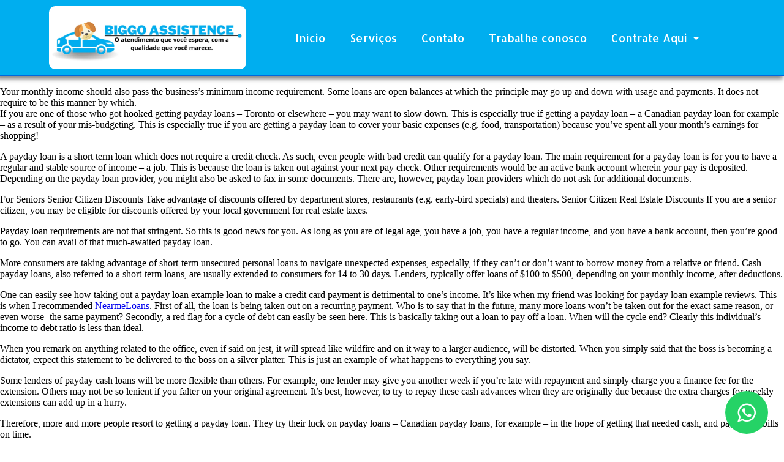

--- FILE ---
content_type: text/html; charset=UTF-8
request_url: https://biggoassistance.com.br/no-fax-personal-loans-how-do-they-work/
body_size: 11140
content:
<!DOCTYPE html>
<html lang="pt-PT">
<head>
	<meta charset="UTF-8">
	<meta name="viewport" content="width=device-width, initial-scale=1.0"/>
		<title>No Fax Personal Loans &#8211; How Do They Work? &#8211; Biggo</title>
<meta name='robots' content='max-image-preview:large' />
<script type="text/javascript">
window._wpemojiSettings = {"baseUrl":"https:\/\/s.w.org\/images\/core\/emoji\/14.0.0\/72x72\/","ext":".png","svgUrl":"https:\/\/s.w.org\/images\/core\/emoji\/14.0.0\/svg\/","svgExt":".svg","source":{"concatemoji":"https:\/\/biggoassistance.com.br\/wp-includes\/js\/wp-emoji-release.min.js?ver=6.2.2"}};
/*! This file is auto-generated */
!function(e,a,t){var n,r,o,i=a.createElement("canvas"),p=i.getContext&&i.getContext("2d");function s(e,t){p.clearRect(0,0,i.width,i.height),p.fillText(e,0,0);e=i.toDataURL();return p.clearRect(0,0,i.width,i.height),p.fillText(t,0,0),e===i.toDataURL()}function c(e){var t=a.createElement("script");t.src=e,t.defer=t.type="text/javascript",a.getElementsByTagName("head")[0].appendChild(t)}for(o=Array("flag","emoji"),t.supports={everything:!0,everythingExceptFlag:!0},r=0;r<o.length;r++)t.supports[o[r]]=function(e){if(p&&p.fillText)switch(p.textBaseline="top",p.font="600 32px Arial",e){case"flag":return s("\ud83c\udff3\ufe0f\u200d\u26a7\ufe0f","\ud83c\udff3\ufe0f\u200b\u26a7\ufe0f")?!1:!s("\ud83c\uddfa\ud83c\uddf3","\ud83c\uddfa\u200b\ud83c\uddf3")&&!s("\ud83c\udff4\udb40\udc67\udb40\udc62\udb40\udc65\udb40\udc6e\udb40\udc67\udb40\udc7f","\ud83c\udff4\u200b\udb40\udc67\u200b\udb40\udc62\u200b\udb40\udc65\u200b\udb40\udc6e\u200b\udb40\udc67\u200b\udb40\udc7f");case"emoji":return!s("\ud83e\udef1\ud83c\udffb\u200d\ud83e\udef2\ud83c\udfff","\ud83e\udef1\ud83c\udffb\u200b\ud83e\udef2\ud83c\udfff")}return!1}(o[r]),t.supports.everything=t.supports.everything&&t.supports[o[r]],"flag"!==o[r]&&(t.supports.everythingExceptFlag=t.supports.everythingExceptFlag&&t.supports[o[r]]);t.supports.everythingExceptFlag=t.supports.everythingExceptFlag&&!t.supports.flag,t.DOMReady=!1,t.readyCallback=function(){t.DOMReady=!0},t.supports.everything||(n=function(){t.readyCallback()},a.addEventListener?(a.addEventListener("DOMContentLoaded",n,!1),e.addEventListener("load",n,!1)):(e.attachEvent("onload",n),a.attachEvent("onreadystatechange",function(){"complete"===a.readyState&&t.readyCallback()})),(e=t.source||{}).concatemoji?c(e.concatemoji):e.wpemoji&&e.twemoji&&(c(e.twemoji),c(e.wpemoji)))}(window,document,window._wpemojiSettings);
</script>
<style type="text/css">
img.wp-smiley,
img.emoji {
	display: inline !important;
	border: none !important;
	box-shadow: none !important;
	height: 1em !important;
	width: 1em !important;
	margin: 0 0.07em !important;
	vertical-align: -0.1em !important;
	background: none !important;
	padding: 0 !important;
}
</style>
	<link rel='stylesheet' id='style-css' href='https://biggoassistance.com.br/wp-content/themes/landingpress-master/style.css?ver=6.2.2' type='text/css' media='all' />
<link rel='stylesheet' id='wp-block-library-css' href='https://biggoassistance.com.br/wp-includes/css/dist/block-library/style.min.css?ver=6.2.2' type='text/css' media='all' />
<link rel='stylesheet' id='classic-theme-styles-css' href='https://biggoassistance.com.br/wp-includes/css/classic-themes.min.css?ver=6.2.2' type='text/css' media='all' />
<style id='global-styles-inline-css' type='text/css'>
body{--wp--preset--color--black: #000000;--wp--preset--color--cyan-bluish-gray: #abb8c3;--wp--preset--color--white: #ffffff;--wp--preset--color--pale-pink: #f78da7;--wp--preset--color--vivid-red: #cf2e2e;--wp--preset--color--luminous-vivid-orange: #ff6900;--wp--preset--color--luminous-vivid-amber: #fcb900;--wp--preset--color--light-green-cyan: #7bdcb5;--wp--preset--color--vivid-green-cyan: #00d084;--wp--preset--color--pale-cyan-blue: #8ed1fc;--wp--preset--color--vivid-cyan-blue: #0693e3;--wp--preset--color--vivid-purple: #9b51e0;--wp--preset--gradient--vivid-cyan-blue-to-vivid-purple: linear-gradient(135deg,rgba(6,147,227,1) 0%,rgb(155,81,224) 100%);--wp--preset--gradient--light-green-cyan-to-vivid-green-cyan: linear-gradient(135deg,rgb(122,220,180) 0%,rgb(0,208,130) 100%);--wp--preset--gradient--luminous-vivid-amber-to-luminous-vivid-orange: linear-gradient(135deg,rgba(252,185,0,1) 0%,rgba(255,105,0,1) 100%);--wp--preset--gradient--luminous-vivid-orange-to-vivid-red: linear-gradient(135deg,rgba(255,105,0,1) 0%,rgb(207,46,46) 100%);--wp--preset--gradient--very-light-gray-to-cyan-bluish-gray: linear-gradient(135deg,rgb(238,238,238) 0%,rgb(169,184,195) 100%);--wp--preset--gradient--cool-to-warm-spectrum: linear-gradient(135deg,rgb(74,234,220) 0%,rgb(151,120,209) 20%,rgb(207,42,186) 40%,rgb(238,44,130) 60%,rgb(251,105,98) 80%,rgb(254,248,76) 100%);--wp--preset--gradient--blush-light-purple: linear-gradient(135deg,rgb(255,206,236) 0%,rgb(152,150,240) 100%);--wp--preset--gradient--blush-bordeaux: linear-gradient(135deg,rgb(254,205,165) 0%,rgb(254,45,45) 50%,rgb(107,0,62) 100%);--wp--preset--gradient--luminous-dusk: linear-gradient(135deg,rgb(255,203,112) 0%,rgb(199,81,192) 50%,rgb(65,88,208) 100%);--wp--preset--gradient--pale-ocean: linear-gradient(135deg,rgb(255,245,203) 0%,rgb(182,227,212) 50%,rgb(51,167,181) 100%);--wp--preset--gradient--electric-grass: linear-gradient(135deg,rgb(202,248,128) 0%,rgb(113,206,126) 100%);--wp--preset--gradient--midnight: linear-gradient(135deg,rgb(2,3,129) 0%,rgb(40,116,252) 100%);--wp--preset--duotone--dark-grayscale: url('#wp-duotone-dark-grayscale');--wp--preset--duotone--grayscale: url('#wp-duotone-grayscale');--wp--preset--duotone--purple-yellow: url('#wp-duotone-purple-yellow');--wp--preset--duotone--blue-red: url('#wp-duotone-blue-red');--wp--preset--duotone--midnight: url('#wp-duotone-midnight');--wp--preset--duotone--magenta-yellow: url('#wp-duotone-magenta-yellow');--wp--preset--duotone--purple-green: url('#wp-duotone-purple-green');--wp--preset--duotone--blue-orange: url('#wp-duotone-blue-orange');--wp--preset--font-size--small: 13px;--wp--preset--font-size--medium: 20px;--wp--preset--font-size--large: 36px;--wp--preset--font-size--x-large: 42px;--wp--preset--spacing--20: 0.44rem;--wp--preset--spacing--30: 0.67rem;--wp--preset--spacing--40: 1rem;--wp--preset--spacing--50: 1.5rem;--wp--preset--spacing--60: 2.25rem;--wp--preset--spacing--70: 3.38rem;--wp--preset--spacing--80: 5.06rem;--wp--preset--shadow--natural: 6px 6px 9px rgba(0, 0, 0, 0.2);--wp--preset--shadow--deep: 12px 12px 50px rgba(0, 0, 0, 0.4);--wp--preset--shadow--sharp: 6px 6px 0px rgba(0, 0, 0, 0.2);--wp--preset--shadow--outlined: 6px 6px 0px -3px rgba(255, 255, 255, 1), 6px 6px rgba(0, 0, 0, 1);--wp--preset--shadow--crisp: 6px 6px 0px rgba(0, 0, 0, 1);}:where(.is-layout-flex){gap: 0.5em;}body .is-layout-flow > .alignleft{float: left;margin-inline-start: 0;margin-inline-end: 2em;}body .is-layout-flow > .alignright{float: right;margin-inline-start: 2em;margin-inline-end: 0;}body .is-layout-flow > .aligncenter{margin-left: auto !important;margin-right: auto !important;}body .is-layout-constrained > .alignleft{float: left;margin-inline-start: 0;margin-inline-end: 2em;}body .is-layout-constrained > .alignright{float: right;margin-inline-start: 2em;margin-inline-end: 0;}body .is-layout-constrained > .aligncenter{margin-left: auto !important;margin-right: auto !important;}body .is-layout-constrained > :where(:not(.alignleft):not(.alignright):not(.alignfull)){max-width: var(--wp--style--global--content-size);margin-left: auto !important;margin-right: auto !important;}body .is-layout-constrained > .alignwide{max-width: var(--wp--style--global--wide-size);}body .is-layout-flex{display: flex;}body .is-layout-flex{flex-wrap: wrap;align-items: center;}body .is-layout-flex > *{margin: 0;}:where(.wp-block-columns.is-layout-flex){gap: 2em;}.has-black-color{color: var(--wp--preset--color--black) !important;}.has-cyan-bluish-gray-color{color: var(--wp--preset--color--cyan-bluish-gray) !important;}.has-white-color{color: var(--wp--preset--color--white) !important;}.has-pale-pink-color{color: var(--wp--preset--color--pale-pink) !important;}.has-vivid-red-color{color: var(--wp--preset--color--vivid-red) !important;}.has-luminous-vivid-orange-color{color: var(--wp--preset--color--luminous-vivid-orange) !important;}.has-luminous-vivid-amber-color{color: var(--wp--preset--color--luminous-vivid-amber) !important;}.has-light-green-cyan-color{color: var(--wp--preset--color--light-green-cyan) !important;}.has-vivid-green-cyan-color{color: var(--wp--preset--color--vivid-green-cyan) !important;}.has-pale-cyan-blue-color{color: var(--wp--preset--color--pale-cyan-blue) !important;}.has-vivid-cyan-blue-color{color: var(--wp--preset--color--vivid-cyan-blue) !important;}.has-vivid-purple-color{color: var(--wp--preset--color--vivid-purple) !important;}.has-black-background-color{background-color: var(--wp--preset--color--black) !important;}.has-cyan-bluish-gray-background-color{background-color: var(--wp--preset--color--cyan-bluish-gray) !important;}.has-white-background-color{background-color: var(--wp--preset--color--white) !important;}.has-pale-pink-background-color{background-color: var(--wp--preset--color--pale-pink) !important;}.has-vivid-red-background-color{background-color: var(--wp--preset--color--vivid-red) !important;}.has-luminous-vivid-orange-background-color{background-color: var(--wp--preset--color--luminous-vivid-orange) !important;}.has-luminous-vivid-amber-background-color{background-color: var(--wp--preset--color--luminous-vivid-amber) !important;}.has-light-green-cyan-background-color{background-color: var(--wp--preset--color--light-green-cyan) !important;}.has-vivid-green-cyan-background-color{background-color: var(--wp--preset--color--vivid-green-cyan) !important;}.has-pale-cyan-blue-background-color{background-color: var(--wp--preset--color--pale-cyan-blue) !important;}.has-vivid-cyan-blue-background-color{background-color: var(--wp--preset--color--vivid-cyan-blue) !important;}.has-vivid-purple-background-color{background-color: var(--wp--preset--color--vivid-purple) !important;}.has-black-border-color{border-color: var(--wp--preset--color--black) !important;}.has-cyan-bluish-gray-border-color{border-color: var(--wp--preset--color--cyan-bluish-gray) !important;}.has-white-border-color{border-color: var(--wp--preset--color--white) !important;}.has-pale-pink-border-color{border-color: var(--wp--preset--color--pale-pink) !important;}.has-vivid-red-border-color{border-color: var(--wp--preset--color--vivid-red) !important;}.has-luminous-vivid-orange-border-color{border-color: var(--wp--preset--color--luminous-vivid-orange) !important;}.has-luminous-vivid-amber-border-color{border-color: var(--wp--preset--color--luminous-vivid-amber) !important;}.has-light-green-cyan-border-color{border-color: var(--wp--preset--color--light-green-cyan) !important;}.has-vivid-green-cyan-border-color{border-color: var(--wp--preset--color--vivid-green-cyan) !important;}.has-pale-cyan-blue-border-color{border-color: var(--wp--preset--color--pale-cyan-blue) !important;}.has-vivid-cyan-blue-border-color{border-color: var(--wp--preset--color--vivid-cyan-blue) !important;}.has-vivid-purple-border-color{border-color: var(--wp--preset--color--vivid-purple) !important;}.has-vivid-cyan-blue-to-vivid-purple-gradient-background{background: var(--wp--preset--gradient--vivid-cyan-blue-to-vivid-purple) !important;}.has-light-green-cyan-to-vivid-green-cyan-gradient-background{background: var(--wp--preset--gradient--light-green-cyan-to-vivid-green-cyan) !important;}.has-luminous-vivid-amber-to-luminous-vivid-orange-gradient-background{background: var(--wp--preset--gradient--luminous-vivid-amber-to-luminous-vivid-orange) !important;}.has-luminous-vivid-orange-to-vivid-red-gradient-background{background: var(--wp--preset--gradient--luminous-vivid-orange-to-vivid-red) !important;}.has-very-light-gray-to-cyan-bluish-gray-gradient-background{background: var(--wp--preset--gradient--very-light-gray-to-cyan-bluish-gray) !important;}.has-cool-to-warm-spectrum-gradient-background{background: var(--wp--preset--gradient--cool-to-warm-spectrum) !important;}.has-blush-light-purple-gradient-background{background: var(--wp--preset--gradient--blush-light-purple) !important;}.has-blush-bordeaux-gradient-background{background: var(--wp--preset--gradient--blush-bordeaux) !important;}.has-luminous-dusk-gradient-background{background: var(--wp--preset--gradient--luminous-dusk) !important;}.has-pale-ocean-gradient-background{background: var(--wp--preset--gradient--pale-ocean) !important;}.has-electric-grass-gradient-background{background: var(--wp--preset--gradient--electric-grass) !important;}.has-midnight-gradient-background{background: var(--wp--preset--gradient--midnight) !important;}.has-small-font-size{font-size: var(--wp--preset--font-size--small) !important;}.has-medium-font-size{font-size: var(--wp--preset--font-size--medium) !important;}.has-large-font-size{font-size: var(--wp--preset--font-size--large) !important;}.has-x-large-font-size{font-size: var(--wp--preset--font-size--x-large) !important;}
.wp-block-navigation a:where(:not(.wp-element-button)){color: inherit;}
:where(.wp-block-columns.is-layout-flex){gap: 2em;}
.wp-block-pullquote{font-size: 1.5em;line-height: 1.6;}
</style>
<link rel='stylesheet' id='contact-form-7-css' href='https://biggoassistance.com.br/wp-content/plugins/contact-form-7/includes/css/styles.css?ver=5.1.3' type='text/css' media='all' />
<link rel='stylesheet' id='elementor-icons-css' href='https://biggoassistance.com.br/wp-content/plugins/elementor/assets/lib/eicons/css/elementor-icons.min.css?ver=4.3.0' type='text/css' media='all' />
<link rel='stylesheet' id='font-awesome-css' href='https://biggoassistance.com.br/wp-content/plugins/elementor/assets/lib/font-awesome/css/font-awesome.min.css?ver=4.7.0' type='text/css' media='all' />
<link rel='stylesheet' id='elementor-animations-css' href='https://biggoassistance.com.br/wp-content/plugins/elementor/assets/lib/animations/animations.min.css?ver=2.5.16' type='text/css' media='all' />
<link rel='stylesheet' id='elementor-frontend-css' href='https://biggoassistance.com.br/wp-content/plugins/elementor/assets/css/frontend.min.css?ver=2.5.16' type='text/css' media='all' />
<link rel='stylesheet' id='elementor-pro-css' href='https://biggoassistance.com.br/wp-content/plugins/elementor-pro/assets/css/frontend.min.css?ver=2.4.5' type='text/css' media='all' />
<link rel='stylesheet' id='elementor-global-css' href='https://biggoassistance.com.br/wp-content/uploads/elementor/css/global.css?ver=1685449629' type='text/css' media='all' />
<link rel='stylesheet' id='elementor-post-49-css' href='https://biggoassistance.com.br/wp-content/uploads/elementor/css/post-49.css?ver=1685449629' type='text/css' media='all' />
<link rel='stylesheet' id='elementor-post-133-css' href='https://biggoassistance.com.br/wp-content/uploads/elementor/css/post-133.css?ver=1716564053' type='text/css' media='all' />
<link rel='stylesheet' id='google-fonts-1-css' href='https://fonts.googleapis.com/css?family=Open+Sans%3A100%2C100italic%2C200%2C200italic%2C300%2C300italic%2C400%2C400italic%2C500%2C500italic%2C600%2C600italic%2C700%2C700italic%2C800%2C800italic%2C900%2C900italic%7CRoboto%3A100%2C100italic%2C200%2C200italic%2C300%2C300italic%2C400%2C400italic%2C500%2C500italic%2C600%2C600italic%2C700%2C700italic%2C800%2C800italic%2C900%2C900italic%7CAnton%3A100%2C100italic%2C200%2C200italic%2C300%2C300italic%2C400%2C400italic%2C500%2C500italic%2C600%2C600italic%2C700%2C700italic%2C800%2C800italic%2C900%2C900italic%7CAllerta%3A100%2C100italic%2C200%2C200italic%2C300%2C300italic%2C400%2C400italic%2C500%2C500italic%2C600%2C600italic%2C700%2C700italic%2C800%2C800italic%2C900%2C900italic%7CAlfa+Slab+One%3A100%2C100italic%2C200%2C200italic%2C300%2C300italic%2C400%2C400italic%2C500%2C500italic%2C600%2C600italic%2C700%2C700italic%2C800%2C800italic%2C900%2C900italic&#038;ver=6.2.2' type='text/css' media='all' />
<script type='text/javascript' src='https://biggoassistance.com.br/wp-includes/js/jquery/jquery.min.js?ver=3.6.4' id='jquery-core-js'></script>
<script type='text/javascript' src='https://biggoassistance.com.br/wp-includes/js/jquery/jquery-migrate.min.js?ver=3.4.0' id='jquery-migrate-js'></script>
<link rel="https://api.w.org/" href="https://biggoassistance.com.br/wp-json/" /><link rel="alternate" type="application/json" href="https://biggoassistance.com.br/wp-json/wp/v2/posts/690" /><link rel="EditURI" type="application/rsd+xml" title="RSD" href="https://biggoassistance.com.br/xmlrpc.php?rsd" />
<link rel="wlwmanifest" type="application/wlwmanifest+xml" href="https://biggoassistance.com.br/wp-includes/wlwmanifest.xml" />
<meta name="generator" content="WordPress 6.2.2" />
<link rel="canonical" href="https://biggoassistance.com.br/no-fax-personal-loans-how-do-they-work/" />
<link rel='shortlink' href='https://biggoassistance.com.br/?p=690' />
<link rel="alternate" type="application/json+oembed" href="https://biggoassistance.com.br/wp-json/oembed/1.0/embed?url=https%3A%2F%2Fbiggoassistance.com.br%2Fno-fax-personal-loans-how-do-they-work%2F" />
<link rel="alternate" type="text/xml+oembed" href="https://biggoassistance.com.br/wp-json/oembed/1.0/embed?url=https%3A%2F%2Fbiggoassistance.com.br%2Fno-fax-personal-loans-how-do-they-work%2F&#038;format=xml" />
</head>
<body class="post-template-default single single-post postid-690 single-format-standard elementor-default">

		<div data-elementor-type="header" data-elementor-id="49" class="elementor elementor-49 elementor-location-header" data-elementor-settings="[]">
			<div class="elementor-inner">
				<div class="elementor-section-wrap">
							<section class="elementor-element elementor-element-55b9c7f elementor-section-boxed elementor-section-height-default elementor-section-height-default elementor-section elementor-top-section" data-id="55b9c7f" data-element_type="section" data-settings="{&quot;background_background&quot;:&quot;classic&quot;}">
						<div class="elementor-container elementor-column-gap-default">
				<div class="elementor-row">
				<div class="elementor-element elementor-element-3b2cd59 elementor-column elementor-col-50 elementor-top-column" data-id="3b2cd59" data-element_type="column">
			<div class="elementor-column-wrap  elementor-element-populated">
					<div class="elementor-widget-wrap">
				<div class="elementor-element elementor-element-4cb592c elementor-widget elementor-widget-image" data-id="4cb592c" data-element_type="widget" data-widget_type="image.default">
				<div class="elementor-widget-container">
					<div class="elementor-image">
										<img width="1024" height="328" src="https://biggoassistance.com.br/wp-content/uploads/2019/02/Logo-Biggo-Assistence-1-1024x328.png" class="attachment-large size-large" alt="" decoding="async" loading="lazy" srcset="https://biggoassistance.com.br/wp-content/uploads/2019/02/Logo-Biggo-Assistence-1-1024x328.png 1024w, https://biggoassistance.com.br/wp-content/uploads/2019/02/Logo-Biggo-Assistence-1-300x96.png 300w, https://biggoassistance.com.br/wp-content/uploads/2019/02/Logo-Biggo-Assistence-1-768x246.png 768w, https://biggoassistance.com.br/wp-content/uploads/2019/02/Logo-Biggo-Assistence-1.png 1257w" sizes="(max-width: 1024px) 100vw, 1024px" />											</div>
				</div>
				</div>
						</div>
			</div>
		</div>
				<div class="elementor-element elementor-element-90be054 elementor-column elementor-col-50 elementor-top-column" data-id="90be054" data-element_type="column">
			<div class="elementor-column-wrap  elementor-element-populated">
					<div class="elementor-widget-wrap">
				<div class="elementor-element elementor-element-402eeaf elementor-nav-menu__align-center elementor-nav-menu--indicator-classic elementor-nav-menu--dropdown-tablet elementor-nav-menu__text-align-aside elementor-nav-menu--toggle elementor-nav-menu--burger elementor-widget elementor-widget-nav-menu" data-id="402eeaf" data-element_type="widget" data-settings="{&quot;layout&quot;:&quot;horizontal&quot;,&quot;toggle&quot;:&quot;burger&quot;}" data-widget_type="nav-menu.default">
				<div class="elementor-widget-container">
						<nav class="elementor-nav-menu--main elementor-nav-menu__container elementor-nav-menu--layout-horizontal e--pointer-underline e--animation-fade"><ul id="menu-1-402eeaf" class="elementor-nav-menu"><li class="menu-item menu-item-type-custom menu-item-object-custom menu-item-home menu-item-126"><a href="https://biggoassistance.com.br/" class="elementor-item">Início</a></li>
<li class="menu-item menu-item-type-post_type menu-item-object-page menu-item-127"><a href="https://biggoassistance.com.br/servicos/" class="elementor-item">Serviços</a></li>
<li class="menu-item menu-item-type-post_type menu-item-object-page menu-item-128"><a href="https://biggoassistance.com.br/contato/" class="elementor-item">Contato</a></li>
<li class="menu-item menu-item-type-post_type menu-item-object-page menu-item-125"><a href="https://biggoassistance.com.br/trabalhe-conosco/" class="elementor-item">Trabalhe conosco</a></li>
<li class="menu-item menu-item-type-custom menu-item-object-custom menu-item-has-children menu-item-414"><a class="elementor-item">Contrate Aqui</a>
<ul class="sub-menu elementor-nav-menu--dropdown">
	<li class="menu-item menu-item-type-post_type menu-item-object-page menu-item-416"><a href="https://biggoassistance.com.br/assistencia-automotiva/" class="elementor-sub-item">Seguro Automóveis</a></li>
	<li class="menu-item menu-item-type-post_type menu-item-object-page menu-item-415"><a href="https://biggoassistance.com.br/outros-servicos/" class="elementor-sub-item">Outros Serviços</a></li>
</ul>
</li>
</ul></nav>
					<div class="elementor-menu-toggle">
			<i class="eicon" aria-hidden="true"></i>
			<span class="elementor-screen-only">Menu</span>
		</div>
		<nav class="elementor-nav-menu--dropdown elementor-nav-menu__container"><ul id="menu-2-402eeaf" class="elementor-nav-menu"><li class="menu-item menu-item-type-custom menu-item-object-custom menu-item-home menu-item-126"><a href="https://biggoassistance.com.br/" class="elementor-item">Início</a></li>
<li class="menu-item menu-item-type-post_type menu-item-object-page menu-item-127"><a href="https://biggoassistance.com.br/servicos/" class="elementor-item">Serviços</a></li>
<li class="menu-item menu-item-type-post_type menu-item-object-page menu-item-128"><a href="https://biggoassistance.com.br/contato/" class="elementor-item">Contato</a></li>
<li class="menu-item menu-item-type-post_type menu-item-object-page menu-item-125"><a href="https://biggoassistance.com.br/trabalhe-conosco/" class="elementor-item">Trabalhe conosco</a></li>
<li class="menu-item menu-item-type-custom menu-item-object-custom menu-item-has-children menu-item-414"><a class="elementor-item">Contrate Aqui</a>
<ul class="sub-menu elementor-nav-menu--dropdown">
	<li class="menu-item menu-item-type-post_type menu-item-object-page menu-item-416"><a href="https://biggoassistance.com.br/assistencia-automotiva/" class="elementor-sub-item">Seguro Automóveis</a></li>
	<li class="menu-item menu-item-type-post_type menu-item-object-page menu-item-415"><a href="https://biggoassistance.com.br/outros-servicos/" class="elementor-sub-item">Outros Serviços</a></li>
</ul>
</li>
</ul></nav>
				</div>
				</div>
						</div>
			</div>
		</div>
						</div>
			</div>
		</section>
						</div>
			</div>
		</div>
		
				
					<div><p>Your monthly income should also pass the business&#8217;s minimum income requirement. Some loans are open balances at which the principle may go up and down with usage and payments. It does not require to be this manner by which.<br />
If you are one of those who got hooked getting payday loans &#8211; Toronto or elsewhere &#8211; you may want to slow down. This is especially true if getting a payday loan &#8211; a Canadian payday loan for example &#8211; as a result of your mis-budgeting. This is especially true if you are getting a payday loan to cover your basic expenses (e.g. food, transportation) because you&#8217;ve spent all your month&#8217;s earnings for shopping!</p>
<p>A payday loan is a short term loan which does not require a credit check. As such, even people with bad credit can qualify for a payday loan. The main requirement for a payday loan is for you to have a regular and stable source of income &#8211; a job. This is because the loan is taken out against your next pay check. Other requirements would be an active bank account wherein your pay is deposited. Depending on the payday loan provider, you might also be asked to fax in some documents. There are, however, payday loan providers which do not ask for additional documents.</p>
<p>For Seniors Senior Citizen Discounts Take advantage of discounts offered by department stores, restaurants (e.g. early-bird specials) and theaters. Senior Citizen Real Estate Discounts If you are a senior citizen, you may be eligible for discounts offered by your local government for real estate taxes.</p>
<p>Payday loan requirements are not that stringent. So this is good news for you. As long as you are of legal age, you have a job, you have a regular income, and you have a bank account, then you&#8217;re good to go. You can avail of that much-awaited payday loan.</p>
<p>More consumers are taking advantage of short-term unsecured personal loans to navigate unexpected expenses, especially, if they can&#8217;t or don&#8217;t want to borrow money from a relative or friend. Cash payday loans, also referred to a short-term loans, are usually extended to consumers for 14 to 30 days. Lenders, typically offer loans of $100 to $500, depending on your monthly income, after deductions.</p>
<p>One can easily see how taking out a payday loan example loan to make a credit card payment is detrimental to one&#8217;s income. It&#8217;s like when my friend was looking for payday loan example reviews. This is when I recommended <a href="https://nearmeloans.com/">NearmeLoans</a>. First of all, the loan is being taken out on a recurring payment. Who is to say that in the future, many more loans won&#8217;t be taken out for the exact same reason, or even worse- the same payment? Secondly, a red flag for a cycle of debt can easily be seen here. This is basically taking out a loan to pay off a loan. When will the cycle end? Clearly this individual&#8217;s income to debt ratio is less than ideal.</p>
<p>When you remark on anything related to the office, even if said on jest, it will spread like wildfire and on it way to a larger audience, will be distorted. When you simply said that the boss is becoming a dictator, expect this statement to be delivered to the boss on a silver platter. This is just an example of what happens to everything you say.</p>
<p>Some lenders of payday cash loans will be more flexible than others. For example, one lender may give you another week if you&#8217;re late with repayment and simply charge you a finance fee for the extension. Others may not be so lenient if you falter on your original agreement. It&#8217;s best, however, to try to repay these cash advances when they are originally due because the extra charges for weekly extensions can add up in a hurry.</p>
<p>Therefore, more and more people resort to getting a payday loan. They try their luck on payday loans &#8211; Canadian payday loans, for example &#8211; in the hope of getting that needed cash, and paying off bills on time.</p>
<p>You can even look for payday loans online. This way, there is barely any paperwork involved. All transactions are carried quickly and efficiently online. There are plenty of sites that carry all these lenders in one long list for it to be even easier for you.</p>
</div>

					
				
		<div data-elementor-type="footer" data-elementor-id="133" class="elementor elementor-133 elementor-location-footer" data-elementor-settings="[]">
			<div class="elementor-inner">
				<div class="elementor-section-wrap">
							<section class="elementor-element elementor-element-5699e66 elementor-section-boxed elementor-section-height-default elementor-section-height-default elementor-section elementor-top-section" data-id="5699e66" data-element_type="section" data-settings="{&quot;background_background&quot;:&quot;classic&quot;}">
						<div class="elementor-container elementor-column-gap-default">
				<div class="elementor-row">
				<div class="elementor-element elementor-element-4b57168 elementor-column elementor-col-33 elementor-top-column" data-id="4b57168" data-element_type="column">
			<div class="elementor-column-wrap  elementor-element-populated">
					<div class="elementor-widget-wrap">
				<div class="elementor-element elementor-element-db18692 elementor-widget elementor-widget-image" data-id="db18692" data-element_type="widget" data-widget_type="image.default">
				<div class="elementor-widget-container">
					<div class="elementor-image">
										<img width="1024" height="328" src="https://biggoassistance.com.br/wp-content/uploads/2019/02/Logo-Biggo-Assistence-1-1024x328.png" class="attachment-large size-large" alt="" decoding="async" loading="lazy" srcset="https://biggoassistance.com.br/wp-content/uploads/2019/02/Logo-Biggo-Assistence-1-1024x328.png 1024w, https://biggoassistance.com.br/wp-content/uploads/2019/02/Logo-Biggo-Assistence-1-300x96.png 300w, https://biggoassistance.com.br/wp-content/uploads/2019/02/Logo-Biggo-Assistence-1-768x246.png 768w, https://biggoassistance.com.br/wp-content/uploads/2019/02/Logo-Biggo-Assistence-1.png 1257w" sizes="(max-width: 1024px) 100vw, 1024px" />											</div>
				</div>
				</div>
				<div class="elementor-element elementor-element-84ecb61 elementor-widget elementor-widget-heading" data-id="84ecb61" data-element_type="widget" data-widget_type="heading.default">
				<div class="elementor-widget-container">
			<h2 class="elementor-heading-title elementor-size-default">BIGGO Assistance. Proteção e confiança.</h2>		</div>
				</div>
						</div>
			</div>
		</div>
				<div class="elementor-element elementor-element-b9738ae elementor-column elementor-col-33 elementor-top-column" data-id="b9738ae" data-element_type="column">
			<div class="elementor-column-wrap  elementor-element-populated">
					<div class="elementor-widget-wrap">
				<div class="elementor-element elementor-element-85dc72e elementor-widget elementor-widget-heading" data-id="85dc72e" data-element_type="widget" data-widget_type="heading.default">
				<div class="elementor-widget-container">
			<h2 class="elementor-heading-title elementor-size-default">MENU</h2>		</div>
				</div>
				<div class="elementor-element elementor-element-f341b88 elementor-nav-menu__align-center elementor-nav-menu--indicator-classic elementor-nav-menu--dropdown-tablet elementor-nav-menu__text-align-aside elementor-nav-menu--toggle elementor-nav-menu--burger elementor-widget elementor-widget-nav-menu" data-id="f341b88" data-element_type="widget" data-settings="{&quot;layout&quot;:&quot;vertical&quot;,&quot;toggle&quot;:&quot;burger&quot;}" data-widget_type="nav-menu.default">
				<div class="elementor-widget-container">
						<nav class="elementor-nav-menu--main elementor-nav-menu__container elementor-nav-menu--layout-vertical e--pointer-none"><ul id="menu-1-f341b88" class="elementor-nav-menu sm-vertical"><li class="menu-item menu-item-type-custom menu-item-object-custom menu-item-home menu-item-134"><a href="https://biggoassistance.com.br/" class="elementor-item">Início</a></li>
<li class="menu-item menu-item-type-post_type menu-item-object-page menu-item-135"><a href="https://biggoassistance.com.br/contato/" class="elementor-item">Contato</a></li>
<li class="menu-item menu-item-type-post_type menu-item-object-page menu-item-136"><a href="https://biggoassistance.com.br/servicos/" class="elementor-item">Serviços</a></li>
<li class="menu-item menu-item-type-post_type menu-item-object-page menu-item-137"><a href="https://biggoassistance.com.br/trabalhe-conosco/" class="elementor-item">Trabalhe conosco</a></li>
</ul></nav>
					<div class="elementor-menu-toggle">
			<i class="eicon" aria-hidden="true"></i>
			<span class="elementor-screen-only">Menu</span>
		</div>
		<nav class="elementor-nav-menu--dropdown elementor-nav-menu__container"><ul id="menu-2-f341b88" class="elementor-nav-menu sm-vertical"><li class="menu-item menu-item-type-custom menu-item-object-custom menu-item-home menu-item-134"><a href="https://biggoassistance.com.br/" class="elementor-item">Início</a></li>
<li class="menu-item menu-item-type-post_type menu-item-object-page menu-item-135"><a href="https://biggoassistance.com.br/contato/" class="elementor-item">Contato</a></li>
<li class="menu-item menu-item-type-post_type menu-item-object-page menu-item-136"><a href="https://biggoassistance.com.br/servicos/" class="elementor-item">Serviços</a></li>
<li class="menu-item menu-item-type-post_type menu-item-object-page menu-item-137"><a href="https://biggoassistance.com.br/trabalhe-conosco/" class="elementor-item">Trabalhe conosco</a></li>
</ul></nav>
				</div>
				</div>
						</div>
			</div>
		</div>
				<div class="elementor-element elementor-element-d812d25 elementor-column elementor-col-33 elementor-top-column" data-id="d812d25" data-element_type="column">
			<div class="elementor-column-wrap  elementor-element-populated">
					<div class="elementor-widget-wrap">
				<div class="elementor-element elementor-element-54b0acd elementor-widget elementor-widget-heading" data-id="54b0acd" data-element_type="widget" data-widget_type="heading.default">
				<div class="elementor-widget-container">
			<h2 class="elementor-heading-title elementor-size-default">Endereço</h2>		</div>
				</div>
				<div class="elementor-element elementor-element-2d08df8 elementor-widget elementor-widget-text-editor" data-id="2d08df8" data-element_type="widget" data-widget_type="text-editor.default">
				<div class="elementor-widget-container">
					<div class="elementor-text-editor elementor-clearfix">Rua: Olívia Guedes Penteado, 156, Socorro<BR>
São Paulo-SP<BR>
CEP:04766-000<BR>
Telefone (11) 4171-7717<BR>
Whatsapp (11) 9 8335-2432 <BR>contato@biggoassistance.com.br</div>
				</div>
				</div>
				<div class="elementor-element elementor-element-6ef6702 elementor-shape-circle elementor-widget elementor-widget-social-icons" data-id="6ef6702" data-element_type="widget" data-widget_type="social-icons.default">
				<div class="elementor-widget-container">
					<div class="elementor-social-icons-wrapper">
							<a class="elementor-icon elementor-social-icon elementor-social-icon-facebook" href="https://www.facebook.com/biggoassistance/?ref=br_rs" target="_blank">
					<span class="elementor-screen-only">Facebook</span>
					<i class="fa fa-facebook"></i>
				</a>
							<a class="elementor-icon elementor-social-icon elementor-social-icon-instagram" href="https://www.instagram.com/biggoassistance/" target="_blank">
					<span class="elementor-screen-only">Instagram</span>
					<i class="fa fa-instagram"></i>
				</a>
					</div>
				</div>
				</div>
				<div class="elementor-element elementor-element-6feb36a elementor-shape-circle elementor-widget elementor-widget-social-icons" data-id="6feb36a" data-element_type="widget" data-settings="{&quot;sticky&quot;:&quot;bottom&quot;,&quot;sticky_on&quot;:[&quot;desktop&quot;,&quot;tablet&quot;,&quot;mobile&quot;],&quot;sticky_offset&quot;:0,&quot;sticky_effects_offset&quot;:0}" data-widget_type="social-icons.default">
				<div class="elementor-widget-container">
					<div class="elementor-social-icons-wrapper">
							<a class="elementor-icon elementor-social-icon elementor-social-icon-whatsapp" href="https://api.whatsapp.com/send?phone=5511983352432" target="_blank">
					<span class="elementor-screen-only">Whatsapp</span>
					<i class="fa fa-whatsapp"></i>
				</a>
					</div>
				</div>
				</div>
						</div>
			</div>
		</div>
						</div>
			</div>
		</section>
				<section class="elementor-element elementor-element-6cfbe2a elementor-section-boxed elementor-section-height-default elementor-section-height-default elementor-section elementor-top-section" data-id="6cfbe2a" data-element_type="section" data-settings="{&quot;background_background&quot;:&quot;classic&quot;}">
						<div class="elementor-container elementor-column-gap-narrow">
				<div class="elementor-row">
				<div class="elementor-element elementor-element-f08a9af elementor-column elementor-col-50 elementor-top-column" data-id="f08a9af" data-element_type="column">
			<div class="elementor-column-wrap  elementor-element-populated">
					<div class="elementor-widget-wrap">
				<div class="elementor-element elementor-element-94e373b elementor-widget elementor-widget-text-editor" data-id="94e373b" data-element_type="widget" data-widget_type="text-editor.default">
				<div class="elementor-widget-container">
					<div class="elementor-text-editor elementor-clearfix"><p>Copyrights © 2018 Todos os direitos reservados a Biggo Assistance.</p></div>
				</div>
				</div>
						</div>
			</div>
		</div>
				<div class="elementor-element elementor-element-45f7094 elementor-column elementor-col-50 elementor-top-column" data-id="45f7094" data-element_type="column">
			<div class="elementor-column-wrap  elementor-element-populated">
					<div class="elementor-widget-wrap">
				<div class="elementor-element elementor-element-0cf22fc elementor-widget elementor-widget-heading" data-id="0cf22fc" data-element_type="widget" data-widget_type="heading.default">
				<div class="elementor-widget-container">
			<h2 class="elementor-heading-title elementor-size-default"><a href="https://www.armiam.com">Desenvolvido por: PLAY WARGABET 88</a></h2>		</div>
				</div>
						</div>
			</div>
		</div>
						</div>
			</div>
		</section>
						</div>
			</div>
		</div>
		
<script type='text/javascript' id='contact-form-7-js-extra'>
/* <![CDATA[ */
var wpcf7 = {"apiSettings":{"root":"https:\/\/biggoassistance.com.br\/wp-json\/contact-form-7\/v1","namespace":"contact-form-7\/v1"}};
/* ]]> */
</script>
<script type='text/javascript' src='https://biggoassistance.com.br/wp-content/plugins/contact-form-7/includes/js/scripts.js?ver=5.1.3' id='contact-form-7-js'></script>
<script type='text/javascript' src='https://biggoassistance.com.br/wp-content/plugins/elementor-pro/assets/lib/smartmenus/jquery.smartmenus.min.js?ver=1.0.1' id='smartmenus-js'></script>
<script type='text/javascript' src='https://biggoassistance.com.br/wp-includes/js/comment-reply.min.js?ver=6.2.2' id='comment-reply-js'></script>
<script type='text/javascript' src='https://biggoassistance.com.br/wp-content/plugins/elementor/assets/js/frontend-modules.min.js?ver=2.5.16' id='elementor-frontend-modules-js'></script>
<script type='text/javascript' src='https://biggoassistance.com.br/wp-content/plugins/elementor-pro/assets/lib/sticky/jquery.sticky.min.js?ver=2.4.5' id='elementor-sticky-js'></script>
<script type='text/javascript' id='elementor-pro-frontend-js-extra'>
/* <![CDATA[ */
var ElementorProFrontendConfig = {"ajaxurl":"https:\/\/biggoassistance.com.br\/wp-admin\/admin-ajax.php","nonce":"4a4a08d416","shareButtonsNetworks":{"facebook":{"title":"Facebook","has_counter":true},"twitter":{"title":"Twitter"},"google":{"title":"Google+","has_counter":true},"linkedin":{"title":"LinkedIn","has_counter":true},"pinterest":{"title":"Pinterest","has_counter":true},"reddit":{"title":"Reddit","has_counter":true},"vk":{"title":"VK","has_counter":true},"odnoklassniki":{"title":"OK","has_counter":true},"tumblr":{"title":"Tumblr"},"delicious":{"title":"Delicious"},"digg":{"title":"Digg"},"skype":{"title":"Skype"},"stumbleupon":{"title":"StumbleUpon","has_counter":true},"telegram":{"title":"Telegram"},"pocket":{"title":"Pocket","has_counter":true},"xing":{"title":"XING","has_counter":true},"whatsapp":{"title":"WhatsApp"},"email":{"title":"Email"},"print":{"title":"Print"}},"facebook_sdk":{"lang":"pt_PT","app_id":""}};
/* ]]> */
</script>
<script type='text/javascript' src='https://biggoassistance.com.br/wp-content/plugins/elementor-pro/assets/js/frontend.min.js?ver=2.4.5' id='elementor-pro-frontend-js'></script>
<script type='text/javascript' src='https://biggoassistance.com.br/wp-includes/js/jquery/ui/core.min.js?ver=1.13.2' id='jquery-ui-core-js'></script>
<script type='text/javascript' src='https://biggoassistance.com.br/wp-content/plugins/elementor/assets/lib/dialog/dialog.min.js?ver=4.7.1' id='elementor-dialog-js'></script>
<script type='text/javascript' src='https://biggoassistance.com.br/wp-content/plugins/elementor/assets/lib/waypoints/waypoints.min.js?ver=4.0.2' id='elementor-waypoints-js'></script>
<script type='text/javascript' src='https://biggoassistance.com.br/wp-content/plugins/elementor/assets/lib/swiper/swiper.min.js?ver=4.4.6' id='swiper-js'></script>
<script type='text/javascript' id='elementor-frontend-js-before'>
var elementorFrontendConfig = {"environmentMode":{"edit":false,"wpPreview":false},"is_rtl":false,"breakpoints":{"xs":0,"sm":480,"md":768,"lg":1025,"xl":1440,"xxl":1600},"version":"2.5.16","urls":{"assets":"https:\/\/biggoassistance.com.br\/wp-content\/plugins\/elementor\/assets\/"},"settings":{"page":[],"general":{"elementor_global_image_lightbox":"yes","elementor_enable_lightbox_in_editor":"yes"}},"post":{"id":690,"title":"No Fax Personal Loans - How Do They Work?","excerpt":""}};
</script>
<script type='text/javascript' src='https://biggoassistance.com.br/wp-content/plugins/elementor/assets/js/frontend.min.js?ver=2.5.16' id='elementor-frontend-js'></script>

</body>
</html>


--- FILE ---
content_type: text/css
request_url: https://biggoassistance.com.br/wp-content/uploads/elementor/css/global.css?ver=1685449629
body_size: 1546
content:
.elementor-widget-heading.elementor-widget-heading .elementor-heading-title{color:#00aeef;}.elementor-widget-heading .elementor-heading-title{font-family:"Verdana", Sans-serif;font-weight:500;}.elementor-widget-image .widget-image-caption{color:#bfeafa;font-family:"Open Sans", Sans-serif;font-weight:400;}.elementor-widget-text-editor{color:#bfeafa;font-family:"Open Sans", Sans-serif;font-weight:400;}.elementor-widget-text-editor.elementor-drop-cap-view-stacked .elementor-drop-cap{background-color:#00aeef;}.elementor-widget-text-editor.elementor-drop-cap-view-framed .elementor-drop-cap, .elementor-widget-text-editor.elementor-drop-cap-view-default .elementor-drop-cap{color:#00aeef;border-color:#00aeef;}.elementor-widget-button a.elementor-button, .elementor-widget-button .elementor-button{font-family:"Roboto", Sans-serif;font-weight:500;background-color:#61ce70;}.elementor-widget-divider .elementor-divider-separator{border-top-color:#bfeafa;}.elementor-widget-image-box .elementor-image-box-content .elementor-image-box-title{color:#00aeef;font-family:"Verdana", Sans-serif;font-weight:500;}.elementor-widget-image-box .elementor-image-box-content .elementor-image-box-description{color:#bfeafa;font-family:"Open Sans", Sans-serif;font-weight:400;}.elementor-widget-icon.elementor-view-stacked .elementor-icon{background-color:#00aeef;}.elementor-widget-icon.elementor-view-framed .elementor-icon, .elementor-widget-icon.elementor-view-default .elementor-icon{color:#00aeef;border-color:#00aeef;}.elementor-widget-icon-box.elementor-view-stacked .elementor-icon{background-color:#00aeef;}.elementor-widget-icon-box.elementor-view-framed .elementor-icon, .elementor-widget-icon-box.elementor-view-default .elementor-icon{color:#00aeef;border-color:#00aeef;}.elementor-widget-icon-box .elementor-icon-box-content .elementor-icon-box-title{color:#00aeef;font-family:"Verdana", Sans-serif;font-weight:500;}.elementor-widget-icon-box .elementor-icon-box-content .elementor-icon-box-description{color:#bfeafa;font-family:"Open Sans", Sans-serif;font-weight:400;}.elementor-widget-star-rating .elementor-star-rating__title{color:#bfeafa;font-family:"Open Sans", Sans-serif;font-weight:400;}.elementor-widget-image-gallery .gallery-item .gallery-caption{font-family:"Roboto", Sans-serif;font-weight:500;}.elementor-widget-image-carousel .elementor-image-carousel-caption{font-family:"Roboto", Sans-serif;font-weight:500;}.elementor-widget-icon-list .elementor-icon-list-item:not(:last-child):after{border-color:#bfeafa;}.elementor-widget-icon-list .elementor-icon-list-icon i{color:#00aeef;}.elementor-widget-icon-list .elementor-icon-list-text{color:#252525;}.elementor-widget-icon-list .elementor-icon-list-item{font-family:"Open Sans", Sans-serif;font-weight:400;}.elementor-widget-counter .elementor-counter-number-wrapper{color:#00aeef;font-family:"Verdana", Sans-serif;font-weight:500;}.elementor-widget-counter .elementor-counter-title{color:#252525;font-family:"Anton", Sans-serif;font-weight:400;}.elementor-widget-progress .elementor-progress-wrapper .elementor-progress-bar{background-color:#00aeef;}.elementor-widget-progress .elementor-title{color:#00aeef;font-family:"Open Sans", Sans-serif;font-weight:400;}.elementor-widget-testimonial .elementor-testimonial-content{color:#bfeafa;font-family:"Open Sans", Sans-serif;font-weight:400;}.elementor-widget-testimonial .elementor-testimonial-name{color:#00aeef;font-family:"Verdana", Sans-serif;font-weight:500;}.elementor-widget-testimonial .elementor-testimonial-job{color:#252525;font-family:"Anton", Sans-serif;font-weight:400;}.elementor-widget-tabs .elementor-tab-title{color:#00aeef;font-family:"Verdana", Sans-serif;font-weight:500;}.elementor-widget-tabs .elementor-tab-title.elementor-active{color:#61ce70;}.elementor-widget-tabs .elementor-tab-content{color:#bfeafa;font-family:"Open Sans", Sans-serif;font-weight:400;}.elementor-widget-accordion .elementor-accordion .elementor-tab-title{color:#00aeef;font-family:"Verdana", Sans-serif;font-weight:500;}.elementor-widget-accordion .elementor-accordion .elementor-tab-title.elementor-active{color:#61ce70;}.elementor-widget-accordion .elementor-accordion .elementor-tab-content{color:#bfeafa;font-family:"Open Sans", Sans-serif;font-weight:400;}.elementor-widget-toggle .elementor-toggle .elementor-tab-title{color:#00aeef;font-family:"Verdana", Sans-serif;font-weight:500;}.elementor-widget-toggle .elementor-toggle .elementor-tab-title.elementor-active{color:#61ce70;}.elementor-widget-toggle .elementor-toggle .elementor-tab-content{color:#bfeafa;font-family:"Open Sans", Sans-serif;font-weight:400;}.elementor-widget-alert .elementor-alert-title{font-family:"Verdana", Sans-serif;font-weight:500;}.elementor-widget-alert .elementor-alert-description{font-family:"Open Sans", Sans-serif;font-weight:400;}.elementor-widget-theme-site-logo .widget-image-caption{color:#bfeafa;font-family:"Open Sans", Sans-serif;font-weight:400;}.elementor-widget-theme-site-title.elementor-widget-heading .elementor-heading-title{color:#00aeef;}.elementor-widget-theme-site-title .elementor-heading-title{font-family:"Verdana", Sans-serif;font-weight:500;}.elementor-widget-theme-page-title.elementor-widget-heading .elementor-heading-title{color:#00aeef;}.elementor-widget-theme-page-title .elementor-heading-title{font-family:"Verdana", Sans-serif;font-weight:500;}.elementor-widget-theme-post-title.elementor-widget-heading .elementor-heading-title{color:#00aeef;}.elementor-widget-theme-post-title .elementor-heading-title{font-family:"Verdana", Sans-serif;font-weight:500;}.elementor-widget-theme-post-excerpt .elementor-widget-container{color:#bfeafa;font-family:"Open Sans", Sans-serif;font-weight:400;}.elementor-widget-theme-post-content{color:#bfeafa;font-family:"Open Sans", Sans-serif;font-weight:400;}.elementor-widget-theme-post-featured-image .widget-image-caption{color:#bfeafa;font-family:"Open Sans", Sans-serif;font-weight:400;}.elementor-widget-theme-archive-title.elementor-widget-heading .elementor-heading-title{color:#00aeef;}.elementor-widget-theme-archive-title .elementor-heading-title{font-family:"Verdana", Sans-serif;font-weight:500;}.elementor-widget-archive-posts .elementor-post__title, .elementor-widget-archive-posts .elementor-post__title a{color:#252525;font-family:"Verdana", Sans-serif;font-weight:500;}.elementor-widget-archive-posts .elementor-post__meta-data{font-family:"Anton", Sans-serif;font-weight:400;}.elementor-widget-archive-posts .elementor-post__excerpt p{font-family:"Open Sans", Sans-serif;font-weight:400;}.elementor-widget-archive-posts .elementor-post__read-more{color:#61ce70;font-family:"Roboto", Sans-serif;font-weight:500;}.elementor-widget-archive-posts .elementor-post__card .elementor-post__badge{background-color:#61ce70;font-family:"Roboto", Sans-serif;font-weight:500;}.elementor-widget-archive-posts .elementor-pagination{font-family:"Anton", Sans-serif;font-weight:400;}.elementor-widget-archive-posts .elementor-posts-nothing-found{color:#bfeafa;font-family:"Open Sans", Sans-serif;font-weight:400;}.elementor-widget-posts .elementor-post__title, .elementor-widget-posts .elementor-post__title a{color:#252525;font-family:"Verdana", Sans-serif;font-weight:500;}.elementor-widget-posts .elementor-post__meta-data{font-family:"Anton", Sans-serif;font-weight:400;}.elementor-widget-posts .elementor-post__excerpt p{font-family:"Open Sans", Sans-serif;font-weight:400;}.elementor-widget-posts .elementor-post__read-more{color:#61ce70;font-family:"Roboto", Sans-serif;font-weight:500;}.elementor-widget-posts .elementor-post__card .elementor-post__badge{background-color:#61ce70;font-family:"Roboto", Sans-serif;font-weight:500;}.elementor-widget-posts .elementor-pagination{font-family:"Anton", Sans-serif;font-weight:400;}.elementor-widget-portfolio a .elementor-portfolio-item__overlay{background-color:#61ce70;}.elementor-widget-portfolio .elementor-portfolio-item__title{font-family:"Verdana", Sans-serif;font-weight:500;}.elementor-widget-portfolio .elementor-portfolio__filter{color:#bfeafa;font-family:"Verdana", Sans-serif;font-weight:500;}.elementor-widget-portfolio .elementor-portfolio__filter.elementor-active{color:#00aeef;}.elementor-widget-slides .elementor-slide-heading{font-family:"Verdana", Sans-serif;font-weight:500;}.elementor-widget-slides .elementor-slide-description{font-family:"Anton", Sans-serif;font-weight:400;}.elementor-widget-slides .elementor-slide-button{font-family:"Roboto", Sans-serif;font-weight:500;}.elementor-widget-form .elementor-field-group > label, .elementor-widget-form .elementor-field-subgroup label{color:#bfeafa;}.elementor-widget-form .elementor-field-group > label{font-family:"Open Sans", Sans-serif;font-weight:400;}.elementor-widget-form .elementor-field-group .elementor-field{color:#bfeafa;}.elementor-widget-form .elementor-field-group .elementor-field, .elementor-widget-form .elementor-field-subgroup label{font-family:"Open Sans", Sans-serif;font-weight:400;}.elementor-widget-form .elementor-button{background-color:#61ce70;font-family:"Roboto", Sans-serif;font-weight:500;}.elementor-widget-form .elementor-message{font-family:"Open Sans", Sans-serif;font-weight:400;}.elementor-widget-login .elementor-field-group > a{color:#bfeafa;}.elementor-widget-login .elementor-field-group > a:hover{color:#61ce70;}.elementor-widget-login .elementor-form-fields-wrapper label{color:#bfeafa;font-family:"Open Sans", Sans-serif;font-weight:400;}.elementor-widget-login .elementor-field-group .elementor-field{color:#bfeafa;}.elementor-widget-login .elementor-field-group .elementor-field, .elementor-widget-login .elementor-field-subgroup label{font-family:"Open Sans", Sans-serif;font-weight:400;}.elementor-widget-login .elementor-button{font-family:"Roboto", Sans-serif;font-weight:500;background-color:#61ce70;}.elementor-widget-nav-menu .elementor-nav-menu--main{font-family:"Verdana", Sans-serif;font-weight:500;}.elementor-widget-nav-menu .elementor-nav-menu--main .elementor-item{color:#bfeafa;}.elementor-widget-nav-menu .elementor-nav-menu--main .elementor-item:hover,
					.elementor-widget-nav-menu .elementor-nav-menu--main .elementor-item.elementor-item-active,
					.elementor-widget-nav-menu .elementor-nav-menu--main .elementor-item.highlighted,
					.elementor-widget-nav-menu .elementor-nav-menu--main .elementor-item:focus{color:#61ce70;}.elementor-widget-nav-menu .elementor-nav-menu--main:not(.e--pointer-framed) .elementor-item:before,
					.elementor-widget-nav-menu .elementor-nav-menu--main:not(.e--pointer-framed) .elementor-item:after{background-color:#61ce70;}.elementor-widget-nav-menu .e--pointer-framed .elementor-item:before,
					.elementor-widget-nav-menu .e--pointer-framed .elementor-item:after{border-color:#61ce70;}.elementor-widget-nav-menu .elementor-nav-menu--dropdown{font-family:"Roboto", Sans-serif;font-weight:500;}.elementor-widget-animated-headline .elementor-headline-dynamic-wrapper path{stroke:#61ce70;}.elementor-widget-animated-headline .elementor-headline-plain-text{color:#252525;}.elementor-widget-animated-headline .elementor-headline{font-family:"Verdana", Sans-serif;font-weight:500;}.elementor-widget-animated-headline .elementor-headline-dynamic-text{color:#252525;font-family:"Verdana", Sans-serif;font-weight:500;}.elementor-widget-price-list .elementor-price-list-header{color:#00aeef;font-family:"Verdana", Sans-serif;font-weight:500;}.elementor-widget-price-list .elementor-price-list-description{color:#bfeafa;font-family:"Open Sans", Sans-serif;font-weight:400;}.elementor-widget-price-list .elementor-price-list-separator{border-bottom-color:#252525;}.elementor-widget-price-table .elementor-price-table__header{background-color:#252525;}.elementor-widget-price-table .elementor-price-table__heading{font-family:"Verdana", Sans-serif;font-weight:500;}.elementor-widget-price-table .elementor-price-table__subheading{font-family:"Anton", Sans-serif;font-weight:400;}.elementor-widget-price-table .elementor-price-table__price{font-family:"Verdana", Sans-serif;font-weight:500;}.elementor-widget-price-table .elementor-price-table__original-price{color:#252525;font-family:"Verdana", Sans-serif;font-weight:500;}.elementor-widget-price-table .elementor-price-table__period{color:#252525;font-family:"Anton", Sans-serif;font-weight:400;}.elementor-widget-price-table .elementor-price-table__features-list{color:#bfeafa;}.elementor-widget-price-table .elementor-price-table__features-list li{font-family:"Open Sans", Sans-serif;font-weight:400;}.elementor-widget-price-table .elementor-price-table__features-list li:before{border-top-color:#bfeafa;}.elementor-widget-price-table .elementor-price-table__button{font-family:"Roboto", Sans-serif;font-weight:500;background-color:#61ce70;}.elementor-widget-price-table .elementor-price-table__additional_info{color:#bfeafa;font-family:"Open Sans", Sans-serif;font-weight:400;}.elementor-widget-price-table .elementor-price-table__ribbon-inner{background-color:#61ce70;font-family:"Roboto", Sans-serif;font-weight:500;}.elementor-widget-flip-box .elementor-flip-box__front .elementor-flip-box__layer__title{font-family:"Verdana", Sans-serif;font-weight:500;}.elementor-widget-flip-box .elementor-flip-box__front .elementor-flip-box__layer__description{font-family:"Open Sans", Sans-serif;font-weight:400;}.elementor-widget-flip-box .elementor-flip-box__back .elementor-flip-box__layer__title{font-family:"Verdana", Sans-serif;font-weight:500;}.elementor-widget-flip-box .elementor-flip-box__back .elementor-flip-box__layer__description{font-family:"Open Sans", Sans-serif;font-weight:400;}.elementor-widget-flip-box .elementor-flip-box__button{font-family:"Roboto", Sans-serif;font-weight:500;}.elementor-widget-call-to-action .elementor-cta__title{font-family:"Verdana", Sans-serif;font-weight:500;}.elementor-widget-call-to-action .elementor-cta__description{font-family:"Open Sans", Sans-serif;font-weight:400;}.elementor-widget-call-to-action .elementor-cta__button{font-family:"Roboto", Sans-serif;font-weight:500;}.elementor-widget-call-to-action .elementor-ribbon-inner{background-color:#61ce70;font-family:"Roboto", Sans-serif;font-weight:500;}.elementor-widget-media-carousel .elementor-carousel-image-overlay{font-family:"Roboto", Sans-serif;font-weight:500;}.elementor-widget-testimonial-carousel .elementor-testimonial__text{color:#bfeafa;font-family:"Open Sans", Sans-serif;font-weight:400;}.elementor-widget-testimonial-carousel .elementor-testimonial__name{color:#bfeafa;font-family:"Verdana", Sans-serif;font-weight:500;}.elementor-widget-testimonial-carousel .elementor-testimonial__title{color:#00aeef;font-family:"Anton", Sans-serif;font-weight:400;}.elementor-widget-reviews .elementor-testimonial__header, .elementor-widget-reviews .elementor-testimonial__name{font-family:"Verdana", Sans-serif;font-weight:500;}.elementor-widget-reviews .elementor-testimonial__text{font-family:"Open Sans", Sans-serif;font-weight:400;}.elementor-widget-countdown .elementor-countdown-item{background-color:#00aeef;}.elementor-widget-countdown .elementor-countdown-digits{font-family:"Open Sans", Sans-serif;font-weight:400;}.elementor-widget-countdown .elementor-countdown-label{font-family:"Anton", Sans-serif;font-weight:400;}.elementor-widget-countdown .elementor-countdown-expire--message{color:#bfeafa;font-family:"Open Sans", Sans-serif;font-weight:400;}.elementor-widget-search-form input[type="search"].elementor-search-form__input{font-family:"Open Sans", Sans-serif;font-weight:400;}.elementor-widget-search-form .elementor-search-form__input,
					.elementor-widget-search-form .elementor-search-form__icon,
					.elementor-widget-search-form .elementor-lightbox .dialog-lightbox-close-button,
					.elementor-widget-search-form .elementor-lightbox .dialog-lightbox-close-button:hover,
					.elementor-widget-search-form.elementor-search-form--skin-full_screen input[type="search"].elementor-search-form__input{color:#bfeafa;}.elementor-widget-search-form .elementor-search-form__submit{font-family:"Open Sans", Sans-serif;font-weight:400;background-color:#252525;}.elementor-widget-author-box .elementor-author-box__name{color:#252525;font-family:"Verdana", Sans-serif;font-weight:500;}.elementor-widget-author-box .elementor-author-box__bio{color:#bfeafa;font-family:"Open Sans", Sans-serif;font-weight:400;}.elementor-widget-author-box .elementor-author-box__button{color:#252525;border-color:#252525;font-family:"Roboto", Sans-serif;font-weight:500;}.elementor-widget-author-box .elementor-author-box__button:hover{border-color:#252525;color:#252525;}.elementor-widget-post-navigation span.post-navigation__prev--label{color:#bfeafa;}.elementor-widget-post-navigation span.post-navigation__next--label{color:#bfeafa;}.elementor-widget-post-navigation span.post-navigation__prev--label, .elementor-widget-post-navigation span.post-navigation__next--label{font-family:"Anton", Sans-serif;font-weight:400;}.elementor-widget-post-navigation span.post-navigation__prev--title, .elementor-widget-post-navigation span.post-navigation__next--title{color:#252525;font-family:"Anton", Sans-serif;font-weight:400;}.elementor-widget-post-info .elementor-icon-list-item:not(:last-child):after{border-color:#bfeafa;}.elementor-widget-post-info .elementor-icon-list-icon i{color:#00aeef;}.elementor-widget-post-info .elementor-icon-list-text, .elementor-widget-post-info .elementor-icon-list-text a{color:#252525;}.elementor-widget-post-info .elementor-icon-list-item{font-family:"Open Sans", Sans-serif;font-weight:400;}.elementor-widget-sitemap .elementor-sitemap-title{color:#00aeef;font-family:"Verdana", Sans-serif;font-weight:500;}.elementor-widget-sitemap .elementor-sitemap-item, .elementor-widget-sitemap span.elementor-sitemap-list, .elementor-widget-sitemap .elementor-sitemap-item a{color:#bfeafa;font-family:"Open Sans", Sans-serif;font-weight:400;}.elementor-widget-sitemap .elementor-sitemap-item{color:#bfeafa;}.elementor-widget-blockquote .elementor-blockquote__content{color:#bfeafa;}.elementor-widget-blockquote .elementor-blockquote__author{color:#252525;}

--- FILE ---
content_type: text/css
request_url: https://biggoassistance.com.br/wp-content/uploads/elementor/css/post-49.css?ver=1685449629
body_size: 399
content:
.elementor-49 .elementor-element.elementor-element-55b9c7f:not(.elementor-motion-effects-element-type-background), .elementor-49 .elementor-element.elementor-element-55b9c7f > .elementor-motion-effects-container > .elementor-motion-effects-layer{background-color:#00aeef;}.elementor-49 .elementor-element.elementor-element-55b9c7f{border-style:solid;border-width:0px 0px 2px 0px;border-color:#0069db;box-shadow:-4px 2px 7px 2px rgba(0,0,0,0.5);transition:background 0.3s, border 0.3s, border-radius 0.3s, box-shadow 0.3s;}.elementor-49 .elementor-element.elementor-element-55b9c7f > .elementor-background-overlay{transition:background 0.3s, border-radius 0.3s, opacity 0.3s;}.elementor-49 .elementor-element.elementor-element-4cb592c .elementor-image img{border-radius:10px 10px 10px 10px;}.elementor-49 .elementor-element.elementor-element-90be054.elementor-column .elementor-column-wrap{align-items:center;}.elementor-49 .elementor-element.elementor-element-90be054.elementor-column > .elementor-column-wrap > .elementor-widget-wrap{align-content:center;}.elementor-49 .elementor-element.elementor-element-402eeaf .elementor-menu-toggle{margin:0 auto;}.elementor-49 .elementor-element.elementor-element-402eeaf .elementor-nav-menu--main{font-family:"Allerta", Sans-serif;font-size:18px;}.elementor-49 .elementor-element.elementor-element-402eeaf .elementor-nav-menu--main .elementor-item{color:#ffffff;}.elementor-49 .elementor-element.elementor-element-402eeaf .elementor-nav-menu--main .elementor-item:hover,
					.elementor-49 .elementor-element.elementor-element-402eeaf .elementor-nav-menu--main .elementor-item.elementor-item-active,
					.elementor-49 .elementor-element.elementor-element-402eeaf .elementor-nav-menu--main .elementor-item.highlighted,
					.elementor-49 .elementor-element.elementor-element-402eeaf .elementor-nav-menu--main .elementor-item:focus{color:#bfeafa;}.elementor-49 .elementor-element.elementor-element-402eeaf .elementor-nav-menu--main:not(.e--pointer-framed) .elementor-item:before,
					.elementor-49 .elementor-element.elementor-element-402eeaf .elementor-nav-menu--main:not(.e--pointer-framed) .elementor-item:after{background-color:#bfeafa;}.elementor-49 .elementor-element.elementor-element-402eeaf .e--pointer-framed .elementor-item:before,
					.elementor-49 .elementor-element.elementor-element-402eeaf .e--pointer-framed .elementor-item:after{border-color:#bfeafa;}.elementor-49 .elementor-element.elementor-element-402eeaf .elementor-nav-menu--main .elementor-item.elementor-item-active{color:#0067e5;}.elementor-49 .elementor-element.elementor-element-402eeaf .elementor-nav-menu--main:not(.e--pointer-framed) .elementor-item.elementor-item-active:before,
					.elementor-49 .elementor-element.elementor-element-402eeaf .elementor-nav-menu--main:not(.e--pointer-framed) .elementor-item.elementor-item-active:after{background-color:#0067e5;}.elementor-49 .elementor-element.elementor-element-402eeaf .e--pointer-framed .elementor-item.elementor-item-active:before,
					.elementor-49 .elementor-element.elementor-element-402eeaf .e--pointer-framed .elementor-item.elementor-item-active:after{border-color:#0067e5;}.elementor-49 .elementor-element.elementor-element-402eeaf .elementor-nav-menu--dropdown a, .elementor-49 .elementor-element.elementor-element-402eeaf .elementor-menu-toggle{color:#ffffff;}.elementor-49 .elementor-element.elementor-element-402eeaf .elementor-nav-menu--dropdown{background-color:#00aeef;}.elementor-49 .elementor-element.elementor-element-402eeaf .elementor-nav-menu--dropdown a:hover,
					.elementor-49 .elementor-element.elementor-element-402eeaf .elementor-nav-menu--dropdown a.elementor-item-active,
					.elementor-49 .elementor-element.elementor-element-402eeaf .elementor-nav-menu--dropdown a.highlighted{background-color:#bfeafa;}.elementor-49 .elementor-element.elementor-element-402eeaf .elementor-nav-menu--dropdown a.elementor-item-active{background-color:#bfeafa;}@media(min-width:768px){.elementor-49 .elementor-element.elementor-element-3b2cd59{width:30%;}.elementor-49 .elementor-element.elementor-element-90be054{width:70%;}}

--- FILE ---
content_type: text/css
request_url: https://biggoassistance.com.br/wp-content/uploads/elementor/css/post-133.css?ver=1716564053
body_size: 569
content:
.elementor-133 .elementor-element.elementor-element-5699e66:not(.elementor-motion-effects-element-type-background), .elementor-133 .elementor-element.elementor-element-5699e66 > .elementor-motion-effects-container > .elementor-motion-effects-layer{background-color:#252525;}.elementor-133 .elementor-element.elementor-element-5699e66{transition:background 0.3s, border 0.3s, border-radius 0.3s, box-shadow 0.3s;padding:20px 0px 20px 0px;}.elementor-133 .elementor-element.elementor-element-5699e66 > .elementor-background-overlay{transition:background 0.3s, border-radius 0.3s, opacity 0.3s;}.elementor-133 .elementor-element.elementor-element-db18692 .elementor-image img{border-radius:10px 10px 10px 10px;}.elementor-133 .elementor-element.elementor-element-84ecb61.elementor-widget-heading .elementor-heading-title{color:#ffffff;}.elementor-133 .elementor-element.elementor-element-84ecb61 .elementor-heading-title{font-size:16px;}.elementor-133 .elementor-element.elementor-element-85dc72e{text-align:center;}.elementor-133 .elementor-element.elementor-element-85dc72e.elementor-widget-heading .elementor-heading-title{color:#ffffff;}.elementor-133 .elementor-element.elementor-element-85dc72e .elementor-heading-title{font-size:18px;}.elementor-133 .elementor-element.elementor-element-f341b88 .elementor-menu-toggle{margin:0 auto;}.elementor-133 .elementor-element.elementor-element-f341b88 .elementor-nav-menu--main .elementor-item{color:#ffffff;padding-left:1px;padding-right:1px;padding-top:10px;padding-bottom:10px;}.elementor-133 .elementor-element.elementor-element-f341b88 .elementor-nav-menu--main .elementor-item:hover,
					.elementor-133 .elementor-element.elementor-element-f341b88 .elementor-nav-menu--main .elementor-item.elementor-item-active,
					.elementor-133 .elementor-element.elementor-element-f341b88 .elementor-nav-menu--main .elementor-item.highlighted,
					.elementor-133 .elementor-element.elementor-element-f341b88 .elementor-nav-menu--main .elementor-item:focus{color:#ffffff;}.elementor-133 .elementor-element.elementor-element-f341b88 .elementor-nav-menu--main .elementor-item.elementor-item-active{color:#ffffff;}.elementor-133 .elementor-element.elementor-element-54b0acd{text-align:center;}.elementor-133 .elementor-element.elementor-element-54b0acd.elementor-widget-heading .elementor-heading-title{color:#ffffff;}.elementor-133 .elementor-element.elementor-element-54b0acd .elementor-heading-title{font-size:18px;}.elementor-133 .elementor-element.elementor-element-2d08df8{color:#ffffff;}.elementor-133 .elementor-element.elementor-element-6ef6702{text-align:center;}.elementor-133 .elementor-element.elementor-element-6ef6702 .elementor-social-icon:not(:hover){background-color:#ffffff;}.elementor-133 .elementor-element.elementor-element-6ef6702 .elementor-social-icon:not(:hover) i{color:#252525;}.elementor-133 .elementor-element.elementor-element-6ef6702 .elementor-social-icon{font-size:17px;}.elementor-133 .elementor-element.elementor-element-6feb36a{text-align:right;}.elementor-133 .elementor-element.elementor-element-6feb36a .elementor-social-icon{font-size:35px;}.elementor-133 .elementor-element.elementor-element-6feb36a > .elementor-widget-container{margin:0% -15% 3% 0%;padding:0% 0% 0% 0%;}.elementor-133 .elementor-element.elementor-element-6cfbe2a:not(.elementor-motion-effects-element-type-background), .elementor-133 .elementor-element.elementor-element-6cfbe2a > .elementor-motion-effects-container > .elementor-motion-effects-layer{background-color:#000000;}.elementor-133 .elementor-element.elementor-element-6cfbe2a{transition:background 0.3s, border 0.3s, border-radius 0.3s, box-shadow 0.3s;}.elementor-133 .elementor-element.elementor-element-6cfbe2a > .elementor-background-overlay{transition:background 0.3s, border-radius 0.3s, opacity 0.3s;}.elementor-133 .elementor-element.elementor-element-f08a9af > .elementor-column-wrap > .elementor-widget-wrap > .elementor-widget:not(.elementor-widget__width-auto):not(.elementor-widget__width-initial):not(:last-child):not(.elementor-absolute){margin-bottom:5px;}.elementor-133 .elementor-element.elementor-element-94e373b{color:#ffffff;font-size:12px;}.elementor-133 .elementor-element.elementor-element-45f7094.elementor-column .elementor-column-wrap{align-items:center;}.elementor-133 .elementor-element.elementor-element-45f7094.elementor-column > .elementor-column-wrap > .elementor-widget-wrap{align-content:center;}.elementor-133 .elementor-element.elementor-element-45f7094 > .elementor-column-wrap > .elementor-widget-wrap > .elementor-widget:not(.elementor-widget__width-auto):not(.elementor-widget__width-initial):not(:last-child):not(.elementor-absolute){margin-bottom:5px;}.elementor-133 .elementor-element.elementor-element-0cf22fc{text-align:center;}.elementor-133 .elementor-element.elementor-element-0cf22fc.elementor-widget-heading .elementor-heading-title{color:#ffcc00;}.elementor-133 .elementor-element.elementor-element-0cf22fc .elementor-heading-title{font-family:"Alfa Slab One", Sans-serif;font-size:12px;font-weight:100;letter-spacing:1.5px;}@media(max-width:767px){.elementor-133 .elementor-element.elementor-element-6feb36a > .elementor-widget-container{margin:0px 0px 0px 0px;padding:0px 0px 0px 0px;}}